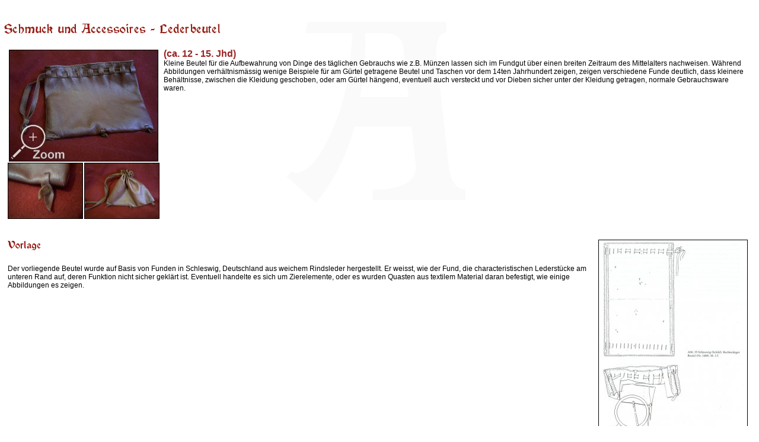

--- FILE ---
content_type: text/html
request_url: https://diu-minnezit.de/realie_details.php?sid=0&tid=3&lid=0&rid=107
body_size: 24169
content:
<html>
<head>
		<meta name="robots" 				content="index, follow">	<TITLE>Diu Minnez&icirc;t - Schmuck und Accessoires - Lederbeutel</TITLE>
	<LINK REL="SHORTCUT ICON" HREF="./favicon.ico">
	<LINK REL="STYLESHEET"  	HREF="/./style/style.css">
	<meta name="google-site-verification" content="3hxEprSHvMISoENenkQo-rTsaLjx24VVEC4OsMPM_iI" />
	<META HTTP-EQUIV="Content-Type"  	CONTENT="text/html; charset=iso-8859-1"> 
	<META NAME="baseurl"             	CONTENT="https://www.Diu-Minnezit.de"> 

		<META NAME="description" 		content="Kleine Beutel f&amp;uuml;r die Aufbewahrung von Dinge des t&amp;auml;glichen Gebrauchs wie z.B. M&amp;uuml;nzen ...">
	<META NAME="author" 				content="Jens Boerner, Myriam Gateault">
	<META NAME="keywords" 			content="Realien,Repliken,Zinn,textil,Bocksten,Herjolfness,Schnittmuster,14tes,13tes,hochmittelalter,spätmittelalter,Wisby,sticken,schmieden,weben,sma,hma,vorlage,Lederbeutel,Schmuck und Accessoires">
	
	<META NAME="Content-Language" CONTENT="de">
	<META HTTP-EQUIV="Language" 	CONTENT="de"> 
	<META NAME="language-v"       CONTENT="German">
		<meta name="revisit-after" 	content="7 days">
	<meta name="audience" 			content="Living History Darsteller, Museen, Privatleute, Studenten, Schüler">
	<meta name="page-topic" 		content="Bildung,Education">
	<meta name="page-type" 			content="Private Homepage">
	<meta name="location" 			content="Erlangen, Nuernberg, Bayern, Deutschland">
	<meta name="coverage" 			content="Europa">
		<meta name="DC.Title" 			content="Diu Minnezît - Schmuck und Accessoires - Lederbeutel">
	<meta name="DC.Creator" 		content="Jens Boerner, Myriam Gateault">
	<meta name="DC.Subject" 		content="Diu Minnezît- historische Darstellung französischen und deutschen Mittelalters">
	<meta name="DC.Description"	content="Kleine Beutel f&amp;uuml;r die Aufbewahrung von Dinge des t&amp;auml;glichen Gebrauchs wie z.B. M&amp;uuml;nzen ...">
	<meta name="DC.Publisher" 	content="Diu Minnezît">
	<meta name="DC.Contributor" content="Jens Boerner, Myriam Gateault">
	<meta name="DC.Date" 				content="2026-22-1">
	<meta name="DC.Type" 				content="Text">
	<meta name="DC.Format" 			content="text/html">
	<meta name="DC.Identifier" 	content="https://www.Diu-Minnezit.de">
	<meta name="DC.Source" 			content="Das europäische Mittelalter">
	<meta name="DC.Language" 		content="de">
	<meta name="DC.Relation" 		content="Dynamisch generierte Unterseite">
	<meta name="DC.Coverage" 		content="Erlangen, Nuernberg, Bayern, Deutschland">
	<meta name="DC.Rights" 			content="https://www.Diu-Minnezit.de/haftung.php?lid=0&sid=0">
	<meta name="uptonow"			content="-0.035953998565674">
	<script language="javascript" src="./scripts/imgchanger.js"></script>
	<script language="javascript">
	
		function showThumb(which)
		{
			var currentBigImage = document.stuffFrm.elements['imgsrcbig'].value;
			var currentBigText	= document.stuffFrm.elements['imgtextbig'].value;
					
			var currentSmallImage = document.stuffFrm.elements['imgsrcsmall'+which].value;
			var currentSmallText	= document.stuffFrm.elements['imgtextsmall'+which].value;		
						
			var newBigThumb		= "realie_bild_klein.php?f="+currentSmallImage+"&tid=$tid&lid=$lid";
			var newSmallThumb	= "realie_bild_klein.php?f="+currentBigImage+"&z=1&tid=$tid&lid=$lid";
			
			changeImg('imgbig',newBigThumb);	
			changeImg('imgsmall'+which,newSmallThumb);	
			
			setTitle('imgbig',currentSmallText);	
			setTitle('imgsmall'+which,currentBigText);
			
			document.stuffFrm.elements['imgsrcbig'].value		= currentSmallImage;
			document.stuffFrm.elements['imgtextbig'].value	= currentSmallText;
			
			document.stuffFrm.elements['imgsrcsmall'+which].value  = currentBigImage;
			document.stuffFrm.elements['imgtextsmall'+which].value = currentBigText;	
		}
		
		function showBig()
		{
			var currentImage = document.stuffFrm.elements['imgsrcbig'].value;
			var currentText	= document.stuffFrm.elements['imgtextbig'].value;
						newwin= window.open('realie_vollansicht.php?sid=0&lid=0&tid=3&f='+currentImage+'&text='+escape(currentText),'Replic','width=610,height=540,scrollbars=no');
					}
		function showOrg()
		{
			var currentImage = document.stuffFrm.elements['imgsrcorg'].value;
			var currentText	= document.stuffFrm.elements['imgtextorg'].value;		
			newwin= window.open('realie_vollansicht.php?sid=0&lid=0&tid=3&f='+currentImage+'&text='+escape(currentText),'Original','width=610,height=760,scrollbars=no');
		
		}
		function showSource(which)
			{
			var currentImage = document.stuffFrm.elements['imgsrc'+which].value;
			var currentText	= document.stuffFrm.elements['imgtext'+which].value;
			newwin= window.open('realie_quelle_vollansicht.php?sid=0&lid=0&tid=3&f='+currentImage+'&text='+escape(currentText),'Original','width=610,height=940,scrollbars=no');

		}	
		
	</script>
</head>


<body>
<a name="top"></a>
<br>
<h1><img 	src			= '/parse_text.php?text=Schmuck+und+Accessoires+-+Lederbeutel&size=16&light=0&tid=3' 
									alt			= 'Schmuck und Accessoires - Lederbeutel' 
									title		='Schmuck und Accessoires - Lederbeutel' 
									border	='0'></h1>
<table border="0" cellpadding="1" cellspacing="3" valign=\"top\">
<form name='stuffFrm'>
<tr>
	<td valign="top"><table 
	border="0" cellpadding="0" cellspacing="2">
	<tr>
<td align="center" valign="top" colspan="2" ><a href="javascript:showBig();"><img 		id				= "imgbig"
																		src					= "realie_bild_klein.php?f=stuff107_image1.jpg" 
																		width				= "250"
																 		border			= "1"
																		alt					=	"Kleiner Lederbeutel nach Schleswig"
																		title				=	"Kleiner Lederbeutel nach Schleswig"></a><input 
																		type='hidden' name='imgsrcbig' 				value='stuff107_image1.jpg'><input 
																		type='hidden' name='imgtextbig' 		value='Kleiner Lederbeutel nach Schleswig'></td><tr><td align="center" valign="top" height="50%"><a href="javascript:showThumb(1);"><img 		id				= "imgsmall1"
										src					= "realie_bild_klein.php?f=stuff107_image2.jpg&z=1" 
										width				= "125"
								 		border			= "1"
										alt					=	"Detail"
										title				=	"Detail"></a><input 
										type='hidden' name='imgsrcsmall1' 				value='stuff107_image2.jpg'><input 
										type='hidden' name='imgtextsmall1' 		value='Detail'></td><td align="center" valign="top"><a href="javascript:showThumb(2);"><img 		id				= "imgsmall2"
										src					= "realie_bild_klein.php?f=stuff107_image3.jpg&z=1" 
										width				= "125"
								 		border			= "1"
										alt					=	"Lederbeutel nach Schleswig, zusammengezogen"
										title				=	"Lederbeutel nach Schleswig, zusammengezogen"></a><input 
										type='hidden' name='imgsrcsmall2' 				value='stuff107_image3.jpg'><input 
										type='hidden' name='imgtextsmall2' 		value='Lederbeutel nach Schleswig, zusammengezogen'></td>
	</tr></table></td><td valign="top" class="stuffText"><span class='stuffDateline'>(ca. 12 - 15. Jhd)</span><br>Kleine Beutel f&uuml;r die Aufbewahrung von Dinge des t&auml;glichen Gebrauchs wie z.B. M&uuml;nzen lassen sich im Fundgut &uuml;ber einen breiten Zeitraum des Mittelalters nachweisen. W&auml;hrend Abbildungen verh&auml;ltnism&auml;ssig wenige Beispiele f&uuml;r am G&uuml;rtel getragene Beutel und Taschen vor dem 14ten Jahrhundert zeigen, zeigen verschiedene Funde deutlich, dass kleinere Beh&auml;ltnisse, zwischen die Kleidung geschoben, oder am G&uuml;rtel h&auml;ngend, eventuell auch versteckt und vor Dieben sicher unter der Kleidung getragen, normale Gebrauchsware waren.</td>
</tr>
	<tr>
		<td colspan="2" class="stuffText"></td>
	</tr>
	<tr>
		<td colspan="2">&nbsp;</td>
	</tr>
	
	<tr>
		<td colspan="2"><table border=0 cellpadding=1 cellspacing=1>
		<tr><td valign="top" class="stuffText"><h2><img 	src			='/parse_text.php?text=Vorlage&size=13&light=0&tid=3' 
									alt			='Vorlage' 
									title		='Vorlage' 
									border	='0'></h2>
Der vorliegende Beutel wurde auf Basis von Funden in Schleswig, Deutschland aus weichem Rindsleder hergestellt. Er weisst, wie der Fund, die characteristischen Lederst&uuml;cke am unteren Rand auf, deren Funktion nicht sicher gekl&auml;rt ist. Eventuell handelte es sich um Zierelemente, oder es wurden Quasten aus textilem Material daran befestigt, wie einige Abbildungen es zeigen.</td><td align="left" valign="top"><a href="javascript:showOrg();"><img 		
																						id				= "imgorg"
																						src					= "realie_bild_klein.php?f=stuff107_imageorg.jpg" 
																						width				= "250"
																				 		border			= "1"
																						alt					=	"Detail einiger Beutelfunde, Schleswig, verschiedene Datierungen"
																						title				=	"Detail einiger Beutelfunde, Schleswig, verschiedene Datierungen"></a>
									<input type='hidden' name='imgsrcorg' 				value='stuff107_imageorg.jpg'>	
									<input type='hidden' name='imgtextorg' 		value='Detail einiger Beutelfunde, Schleswig, verschiedene Datierungen'>													
																						</td></tr>
			</table></td>
	</tr><tr>
							<td colspan=2 class='stuffDate'>(In unserem Besitz seit 08/2005 / Stand 26.11.2009)</td>
						</tr><tr>
							<td colspan=2>&nbsp;</td>
						</tr>
			<tr>
							<td colspan=2><h2><img 	src			='/parse_text.php?text=Quellangaben&size=13&light=0&tid=3' 
									alt			='Quellangaben' 
									title		='Quellangaben' 
									border	='0'></h2>
<table border='0' cellpadding='1' cellspacing='1'>
				<tr><td valign='top' class='stuffSourceName'></td><td valign='top' class='stuffSourceName'>Lederfunde aus Schleswig</td><td valign='top' class='stuffSourceDesc'>Lederfunde aus den Stadtkerngrabungen von Schleswig</td>
				</tr>
				<tr><td valign='top' class='stuffSourceName'></td><td valign='top' class='stuffSourceName'>Metallfunde der Schlacht von Wisby</td><td valign='top' class='stuffSourceDesc'>In dem ca. 1360 ausgehobenen Massengrab der Schlacht der Gotländer Bürger gegen die dänischen Truppen bei Wisby wurden eine Reihe von Metallfunden, Rüstungsteile, Waffen und Sporen gefunden</td>
				</tr>
				<tr><td valign='top' class='stuffSourceName'></td><td valign='top' class='stuffSourceName'><a href='http://www.bl.uk/collections/treasures/luttrell/luttrell_broadband.htm' target=_blank'>Luttrell Psalter</a></td><td valign='top' class='stuffSourceDesc'>Der Luttrell-Psalter, ein ca. 1330-45 in England entstandendes Psalmbuch, ist mit eine der wichtigsten, wenn auch sicher englischen Quellen für Kleidung und Werkzeuge der arbeitenden Bevölkerung im frühen 14ten Jahrhundert.</td>
				</tr></table></td>
		<td></td>
	</tr><tr>
								<td colspan=2>&nbsp;</td>
							</tr>
				<tr>
								<td colspan=2><h2><img 	src			='/parse_text.php?text=Empfohlene+Literatur&size=13&light=0&tid=3' 
									alt			='Empfohlene Literatur' 
									title		='Empfohlene Literatur' 
									border	='0'></h2>
<table border='0' cellpadding='1' cellspacing='1' width='60%'>
					<tr>
						<td rowspan='5' valign='top'><br>
						<table border='0' cellpadding='0' cellspacing='0'>
						<tr>
							<td>
							<table border='0' cellpadding='0' cellspacing='0'>
							<tr>
								<td width='1' height='1'><img src='./images/style/general/blackpixel.gif' width='10' height='1' border='0' alt='.' title='.'></td>
								<td width='85'><img src='./images/style/general/clearpixel.gif' width='85' height='1' border='0' alt='.' title='.'></td>
								<td width='1'><img src='./images/style/general/blackpixel.gif' width='10' height='1' border='0' alt='.' title='.'></td>	
							</tr>
							</table>
						</tr>
				
						<tr>
							<td><table border='0' cellpadding='0' cellspacing='0'>
							<tr>
							<td valign='top' height='9'><img src='./images/style/general/blackpixel.gif' width='1' height='9' border='0' alt='.' title='.'></td>
							<td rowspan='3' width='103' align='center' class=bookISBN>
						
							<img name				= "img108"
																						alt					= "Mittelalterliche Lederfunde aus Schleswig - Futterale, Riemen, Taschen und andere Objekte"
																						title				= "Mittelalterliche Lederfunde aus Schleswig - Futterale, Riemen, Taschen und andere Objekte"
																						id					= "img108"
																						src					= "thumbnail.php?f=b108_cover.jpg&d=books&w=80" 
																						width				= "80"
																				 		border			= "0"></td>
							<td valign='top' height='9'><img src='./images/style/general/blackpixel.gif' width='1' height='9' border='0' alt='.' title='.'></td>
						</tr>
						
						<tr>
							<td height='104'><img src='./images/style/general/clearpixel.gif' width='1' height='104' border='0' alt='.' title='.'></td>
							<td height='104'><img src='./images/style/general/clearpixel.gif' width='1' height='104' border='0' alt='.' title='.'></td>
						</tr>
						
						<tr>
							<td valign='bottom' height='9'><img src='./images/style/general/blackpixel.gif' width='1' height='9' border='0' alt='.' title='.'></td>
							<td valign='bottom' height='9'><img src='./images/style/general/blackpixel.gif' width='1' height='9' border='0' alt='.' title='.'></td>
						</tr>
						</table></td>
						</tr>
						
						<tr>
							<td><table border='0' cellpadding='0' cellspacing='0'>
									<tr>
										<td width='1' height='1'><img src='./images/style/general/blackpixel.gif' width='10' height='1' border='0' alt='.' title='.'></td>
										<td width='85'><img src='./images/style/general/clearpixel.gif' width='85' height='1' border='0' alt='.' title='.'></td>
										<td width='1'><img src='./images/style/general/blackpixel.gif' width='10' height='1' border='0' alt='.' title='.'></td>	
									</tr>
									</table></td>
						</tr>
						</table></td>
						
							<th class='bookTitle' colspan='2'>Mittelalterliche Lederfunde aus Schleswig - Futterale, Riemen, Taschen und andere Objekte</th>
						</tr>
						
						<tr>	
							<td class=bookISBN height=15></td>
						</tr>
						<TD colspan='2' class=bookAuthor height=15>Christine Schnack, Wachholtz Verlag</td>
			</tr>
			
			<tr><TD colspan='2' class=bookContent height=50>Diese Beschreibung der Leder aus dem mittelalterlichen Schleswig bietet für den an Replikation und Handwerk interessierten Darsteller gut kompremierte Informationen über die Befundlage, und glänzt mit zahlreichen S/W Bildern der Funde, die einen Nachbau in vielen Fällen einfach werden lässt. Die Vielzahl der Objekte des alltäglichen Lebens ist insbesondere für Darsteller eine gute Quelle, gerade und im Vergleich zu bildlichen Darstellungen und anderen Fundkomplexen wie London, Konstanz usw.</td></tr>
			
			<tr><TD width='90%' class=bookISBN height=15> 352901463X&nbsp;(German)</td><th align='right'><a class='bookISBN' href='http://www.amazon.de/gp/product/352901463X/diuminnezit-21/'
				 target=_blank><img src='./images/style/general/amazonbutton.png' width='84' height='16' border='0' alt='.' title='.'></a></th>
			
			</tr>
			
			<tr>
				<td colspan='3'>&nbsp;</td>
			</tr>
					<tr>
						<td rowspan='5' valign='top'><br>
						<table border='0' cellpadding='0' cellspacing='0'>
						<tr>
							<td>
							<table border='0' cellpadding='0' cellspacing='0'>
							<tr>
								<td width='1' height='1'><img src='./images/style/general/blackpixel.gif' width='10' height='1' border='0' alt='.' title='.'></td>
								<td width='85'><img src='./images/style/general/clearpixel.gif' width='85' height='1' border='0' alt='.' title='.'></td>
								<td width='1'><img src='./images/style/general/blackpixel.gif' width='10' height='1' border='0' alt='.' title='.'></td>	
							</tr>
							</table>
						</tr>
				
						<tr>
							<td><table border='0' cellpadding='0' cellspacing='0'>
							<tr>
							<td valign='top' height='9'><img src='./images/style/general/blackpixel.gif' width='1' height='9' border='0' alt='.' title='.'></td>
							<td rowspan='3' width='103' align='center' class=bookISBN>
						
							<img name				= "img96"
																						alt					= "Armour from the Battle of Wisby 1361"
																						title				= "Armour from the Battle of Wisby 1361"
																						id					= "img96"
																						src					= "thumbnail.php?f=b96_cover.jpg&d=books&w=80" 
																						width				= "80"
																				 		border			= "0"></td>
							<td valign='top' height='9'><img src='./images/style/general/blackpixel.gif' width='1' height='9' border='0' alt='.' title='.'></td>
						</tr>
						
						<tr>
							<td height='104'><img src='./images/style/general/clearpixel.gif' width='1' height='104' border='0' alt='.' title='.'></td>
							<td height='104'><img src='./images/style/general/clearpixel.gif' width='1' height='104' border='0' alt='.' title='.'></td>
						</tr>
						
						<tr>
							<td valign='bottom' height='9'><img src='./images/style/general/blackpixel.gif' width='1' height='9' border='0' alt='.' title='.'></td>
							<td valign='bottom' height='9'><img src='./images/style/general/blackpixel.gif' width='1' height='9' border='0' alt='.' title='.'></td>
						</tr>
						</table></td>
						</tr>
						
						<tr>
							<td><table border='0' cellpadding='0' cellspacing='0'>
									<tr>
										<td width='1' height='1'><img src='./images/style/general/blackpixel.gif' width='10' height='1' border='0' alt='.' title='.'></td>
										<td width='85'><img src='./images/style/general/clearpixel.gif' width='85' height='1' border='0' alt='.' title='.'></td>
										<td width='1'><img src='./images/style/general/blackpixel.gif' width='10' height='1' border='0' alt='.' title='.'></td>	
									</tr>
									</table></td>
						</tr>
						</table></td>
						
							<th class='bookTitle' colspan='2'>Armour from the Battle of Wisby 1361</th>
						</tr>
						
						<tr>	
							<td class=bookISBN height=15></td>
						</tr>
						<TD colspan='2' class=bookAuthor height=15>Bengt Thordeman, Brian R. Price, hivalery Bookshelf</td>
			</tr>
			
			<tr><TD colspan='2' class=bookContent height=50>Im Jahre 1361 legten die Schiffe des dänischen Königs Waldemar an den Küsten der Insel Gotlands an, einer dem Schwedischen Königreich in Vasallentreue zugetane, fast unabhängige Republik von Bauern und Bürgern. Vor den Toren der größten Stadt und gleichzeitig wichtigen Handelszentrum versuchte eine schnell aufgestellte, kämpferisch völlig unerfahrene Armee von 2000 Bürgern, Bauern und Knechten, Armen wie Reichen, halben Kindern wie Greisen, Gesunden wie Verkrüppelnden der zahlenmäßig und technisch überlegenen Armee des dänischen Königs Einhalt zu gebieten - und scheiterte. 1800 Menschen wurden nahezu dahingeschlachtet und in schnell ausgehobenen Massengräbern beerdigt. In den frühen Jahren des 20. Jahrhunderts leitete Bengt Thordeman die Ausgrabungen, und übergab der Welt des Vermächnis der Toten: über 20 frühe Plattenpanzer aus dem 14. Jahrhundert, Handschuhe, Ringelpanzer und viele andere Gegenstände aus den Gräbern, zusammen mit einer detaillierten Analyse der Verletzungen der Toten, die von dem Grauen der Schlacht und der Wirkung mittelalerlicher Waffen erzählen. Dieses Buch muss man besitzen. Nicht nur als Darsteller mit Interesse an mittelalterlichen Waffen und Rüstungen, nicht nur als Darsteller des 14. Jahrhunderts, sondern auch um einen kleinen Eindruck von dem Leid in der Schlacht, jenseits von Hollywood zu erlangen.</td></tr>
			
			<tr><TD width='90%' class=bookISBN height=15> 891448056&nbsp;(German)</td><th align='right'><a class='bookISBN' href='http://www.amazon.com/gp/product/1891448056/104-5443785-9181553/diuminnezit-21/'
				 target=_blank><img src='./images/style/general/amazonbutton.png' width='84' height='16' border='0' alt='.' title='.'></a></th>
			
			</tr>
			
			<tr>
				<td colspan='3'>&nbsp;</td>
			</tr>
					<tr>
						<td rowspan='5' valign='top'><br>
						<table border='0' cellpadding='0' cellspacing='0'>
						<tr>
							<td>
							<table border='0' cellpadding='0' cellspacing='0'>
							<tr>
								<td width='1' height='1'><img src='./images/style/general/blackpixel.gif' width='10' height='1' border='0' alt='.' title='.'></td>
								<td width='85'><img src='./images/style/general/clearpixel.gif' width='85' height='1' border='0' alt='.' title='.'></td>
								<td width='1'><img src='./images/style/general/blackpixel.gif' width='10' height='1' border='0' alt='.' title='.'></td>	
							</tr>
							</table>
						</tr>
				
						<tr>
							<td><table border='0' cellpadding='0' cellspacing='0'>
							<tr>
							<td valign='top' height='9'><img src='./images/style/general/blackpixel.gif' width='1' height='9' border='0' alt='.' title='.'></td>
							<td rowspan='3' width='103' align='center' class=bookISBN>
						
							<img name				= "img50"
																						alt					= "Medieval Rural Life in the Luttrell Psalter"
																						title				= "Medieval Rural Life in the Luttrell Psalter"
																						id					= "img50"
																						src					= "thumbnail.php?f=b50_cover.jpg&d=books&w=80" 
																						width				= "80"
																				 		border			= "0"></td>
							<td valign='top' height='9'><img src='./images/style/general/blackpixel.gif' width='1' height='9' border='0' alt='.' title='.'></td>
						</tr>
						
						<tr>
							<td height='104'><img src='./images/style/general/clearpixel.gif' width='1' height='104' border='0' alt='.' title='.'></td>
							<td height='104'><img src='./images/style/general/clearpixel.gif' width='1' height='104' border='0' alt='.' title='.'></td>
						</tr>
						
						<tr>
							<td valign='bottom' height='9'><img src='./images/style/general/blackpixel.gif' width='1' height='9' border='0' alt='.' title='.'></td>
							<td valign='bottom' height='9'><img src='./images/style/general/blackpixel.gif' width='1' height='9' border='0' alt='.' title='.'></td>
						</tr>
						</table></td>
						</tr>
						
						<tr>
							<td><table border='0' cellpadding='0' cellspacing='0'>
									<tr>
										<td width='1' height='1'><img src='./images/style/general/blackpixel.gif' width='10' height='1' border='0' alt='.' title='.'></td>
										<td width='85'><img src='./images/style/general/clearpixel.gif' width='85' height='1' border='0' alt='.' title='.'></td>
										<td width='1'><img src='./images/style/general/blackpixel.gif' width='10' height='1' border='0' alt='.' title='.'></td>	
									</tr>
									</table></td>
						</tr>
						</table></td>
						
							<th class='bookTitle' colspan='2'>Medieval Rural Life in the Luttrell Psalter</th>
						</tr>
						
						<tr>	
							<td class=bookISBN height=15></td>
						</tr>
						<TD colspan='2' class=bookAuthor height=15>Janet Backhouse, University of Toronto Press</td>
			</tr>
			
			<tr><TD colspan='2' class=bookContent height=50>Der Luttrell-Psalter, ein ca. 1325-45 entstandenes Psalmbuch des Geoffrey Luttrell, weisst eine für den betreffenden Zeitraum ungeheuer reiche Sammlung an Bildern des ländlichen Lebens und der arbeitenden Bevölkerung auf. In diesem Buch analysiert Janet Backhouse Werkzeuge und Methoden des betreffenden Zeitraumes anhand der farbigen Auszüge aus dem Psalmbuch.</td></tr>
			
			<tr><TD width='90%' class=bookISBN height=15> 0802083994&nbsp;(German)</td><th align='right'><a class='bookISBN' href='http://www.amazon.de/exec/obidos/ASIN/0802083994/diuminnezit-21/'
				 target=_blank><img src='./images/style/general/amazonbutton.png' width='84' height='16' border='0' alt='.' title='.'></a></th>
			
			</tr>
			
			<tr>
				<td colspan='3'>&nbsp;</td>
			</tr></form>
</table>
<p>
<a 
				href='realien_kategorie.php?sid=0&lid=0&catid=5&tid=3'
><img 	src					='./images/style/style3/darts/dartleft1.png' 
				name				='left'
				width				='91' 
				height			='25' 
				border			='0' 
				align				='absmiddle' 
				onmouseover	= "changeImg('left','./images/style/style3/darts/dartleft2.png');" 
				onmouseout	= "changeImg('left','./images/style/style3/darts/dartleft1.png');" 
				Alt					='&lt;&lt;'>&nbsp;Zurück zu anderen Gegenständen in dieser Kategorie</a></p>
<!-- (0.05347204208374) --></BODY></HTML>